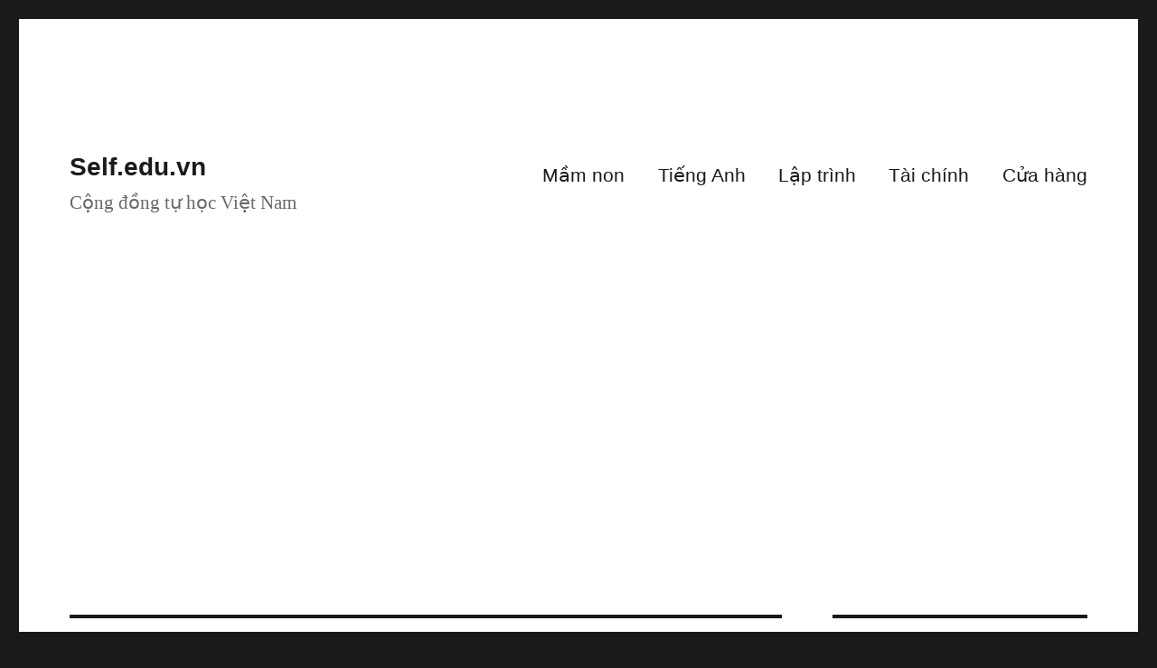

--- FILE ---
content_type: text/html; charset=UTF-8
request_url: https://self.edu.vn/2020/03/
body_size: 14967
content:
<!DOCTYPE html>
<html lang="vi" class="no-js">
<head>
	<meta charset="UTF-8">
	<meta name="viewport" content="width=device-width, initial-scale=1.0">
	<link rel="profile" href="https://gmpg.org/xfn/11">
		<script type="1480bfbb58b9a0eb62983a83-text/javascript">(function(html){html.className = html.className.replace(/\bno-js\b/,'js')})(document.documentElement);</script>
<meta name='robots' content='noindex, follow' />
	<style>img:is([sizes="auto" i], [sizes^="auto," i]) { contain-intrinsic-size: 3000px 1500px }</style>
	
<!-- Google Tag Manager for WordPress by gtm4wp.com -->
<script data-cfasync="false" data-pagespeed-no-defer>
	var gtm4wp_datalayer_name = "dataLayer";
	var dataLayer = dataLayer || [];
</script>
<!-- End Google Tag Manager for WordPress by gtm4wp.com -->
	<!-- This site is optimized with the Yoast SEO plugin v26.3 - https://yoast.com/wordpress/plugins/seo/ -->
	<title>Tháng 3 2020 - Self.edu.vn</title>
	<meta property="og:locale" content="vi_VN" />
	<meta property="og:type" content="website" />
	<meta property="og:title" content="Tháng 3 2020 - Self.edu.vn" />
	<meta property="og:url" content="https://self.edu.vn/2020/03/" />
	<meta property="og:site_name" content="Self.edu.vn" />
	<meta name="twitter:card" content="summary_large_image" />
	<script type="application/ld+json" class="yoast-schema-graph">{"@context":"https://schema.org","@graph":[{"@type":"CollectionPage","@id":"https://self.edu.vn/2020/03/","url":"https://self.edu.vn/2020/03/","name":"Tháng 3 2020 - Self.edu.vn","isPartOf":{"@id":"https://self.edu.vn/#website"},"breadcrumb":{"@id":"https://self.edu.vn/2020/03/#breadcrumb"},"inLanguage":"vi"},{"@type":"BreadcrumbList","@id":"https://self.edu.vn/2020/03/#breadcrumb","itemListElement":[{"@type":"ListItem","position":1,"name":"Home","item":"https://self.edu.vn/"},{"@type":"ListItem","position":2,"name":"Archives for Tháng 3 2020"}]},{"@type":"WebSite","@id":"https://self.edu.vn/#website","url":"https://self.edu.vn/","name":"Self.edu.vn","description":"Cộng đồng tự học Việt Nam","potentialAction":[{"@type":"SearchAction","target":{"@type":"EntryPoint","urlTemplate":"https://self.edu.vn/?s={search_term_string}"},"query-input":{"@type":"PropertyValueSpecification","valueRequired":true,"valueName":"search_term_string"}}],"inLanguage":"vi"}]}</script>
	<!-- / Yoast SEO plugin. -->


<link rel="alternate" type="application/rss+xml" title="Dòng thông tin Self.edu.vn &raquo;" href="https://self.edu.vn/feed/" />
<link rel="alternate" type="application/rss+xml" title="Self.edu.vn &raquo; Dòng bình luận" href="https://self.edu.vn/comments/feed/" />
<script type="1480bfbb58b9a0eb62983a83-text/javascript">
window._wpemojiSettings = {"baseUrl":"https:\/\/s.w.org\/images\/core\/emoji\/16.0.1\/72x72\/","ext":".png","svgUrl":"https:\/\/s.w.org\/images\/core\/emoji\/16.0.1\/svg\/","svgExt":".svg","source":{"concatemoji":"https:\/\/self.edu.vn\/wp-includes\/js\/wp-emoji-release.min.js?ver=6.8.3"}};
/*! This file is auto-generated */
!function(s,n){var o,i,e;function c(e){try{var t={supportTests:e,timestamp:(new Date).valueOf()};sessionStorage.setItem(o,JSON.stringify(t))}catch(e){}}function p(e,t,n){e.clearRect(0,0,e.canvas.width,e.canvas.height),e.fillText(t,0,0);var t=new Uint32Array(e.getImageData(0,0,e.canvas.width,e.canvas.height).data),a=(e.clearRect(0,0,e.canvas.width,e.canvas.height),e.fillText(n,0,0),new Uint32Array(e.getImageData(0,0,e.canvas.width,e.canvas.height).data));return t.every(function(e,t){return e===a[t]})}function u(e,t){e.clearRect(0,0,e.canvas.width,e.canvas.height),e.fillText(t,0,0);for(var n=e.getImageData(16,16,1,1),a=0;a<n.data.length;a++)if(0!==n.data[a])return!1;return!0}function f(e,t,n,a){switch(t){case"flag":return n(e,"\ud83c\udff3\ufe0f\u200d\u26a7\ufe0f","\ud83c\udff3\ufe0f\u200b\u26a7\ufe0f")?!1:!n(e,"\ud83c\udde8\ud83c\uddf6","\ud83c\udde8\u200b\ud83c\uddf6")&&!n(e,"\ud83c\udff4\udb40\udc67\udb40\udc62\udb40\udc65\udb40\udc6e\udb40\udc67\udb40\udc7f","\ud83c\udff4\u200b\udb40\udc67\u200b\udb40\udc62\u200b\udb40\udc65\u200b\udb40\udc6e\u200b\udb40\udc67\u200b\udb40\udc7f");case"emoji":return!a(e,"\ud83e\udedf")}return!1}function g(e,t,n,a){var r="undefined"!=typeof WorkerGlobalScope&&self instanceof WorkerGlobalScope?new OffscreenCanvas(300,150):s.createElement("canvas"),o=r.getContext("2d",{willReadFrequently:!0}),i=(o.textBaseline="top",o.font="600 32px Arial",{});return e.forEach(function(e){i[e]=t(o,e,n,a)}),i}function t(e){var t=s.createElement("script");t.src=e,t.defer=!0,s.head.appendChild(t)}"undefined"!=typeof Promise&&(o="wpEmojiSettingsSupports",i=["flag","emoji"],n.supports={everything:!0,everythingExceptFlag:!0},e=new Promise(function(e){s.addEventListener("DOMContentLoaded",e,{once:!0})}),new Promise(function(t){var n=function(){try{var e=JSON.parse(sessionStorage.getItem(o));if("object"==typeof e&&"number"==typeof e.timestamp&&(new Date).valueOf()<e.timestamp+604800&&"object"==typeof e.supportTests)return e.supportTests}catch(e){}return null}();if(!n){if("undefined"!=typeof Worker&&"undefined"!=typeof OffscreenCanvas&&"undefined"!=typeof URL&&URL.createObjectURL&&"undefined"!=typeof Blob)try{var e="postMessage("+g.toString()+"("+[JSON.stringify(i),f.toString(),p.toString(),u.toString()].join(",")+"));",a=new Blob([e],{type:"text/javascript"}),r=new Worker(URL.createObjectURL(a),{name:"wpTestEmojiSupports"});return void(r.onmessage=function(e){c(n=e.data),r.terminate(),t(n)})}catch(e){}c(n=g(i,f,p,u))}t(n)}).then(function(e){for(var t in e)n.supports[t]=e[t],n.supports.everything=n.supports.everything&&n.supports[t],"flag"!==t&&(n.supports.everythingExceptFlag=n.supports.everythingExceptFlag&&n.supports[t]);n.supports.everythingExceptFlag=n.supports.everythingExceptFlag&&!n.supports.flag,n.DOMReady=!1,n.readyCallback=function(){n.DOMReady=!0}}).then(function(){return e}).then(function(){var e;n.supports.everything||(n.readyCallback(),(e=n.source||{}).concatemoji?t(e.concatemoji):e.wpemoji&&e.twemoji&&(t(e.twemoji),t(e.wpemoji)))}))}((window,document),window._wpemojiSettings);
</script>

<style id='wp-emoji-styles-inline-css'>

	img.wp-smiley, img.emoji {
		display: inline !important;
		border: none !important;
		box-shadow: none !important;
		height: 1em !important;
		width: 1em !important;
		margin: 0 0.07em !important;
		vertical-align: -0.1em !important;
		background: none !important;
		padding: 0 !important;
	}
</style>
<link rel='stylesheet' id='wp-block-library-css' href='https://self.edu.vn/wp-includes/css/dist/block-library/style.min.css?ver=6.8.3' media='all' />
<style id='wp-block-library-theme-inline-css'>
.wp-block-audio :where(figcaption){color:#555;font-size:13px;text-align:center}.is-dark-theme .wp-block-audio :where(figcaption){color:#ffffffa6}.wp-block-audio{margin:0 0 1em}.wp-block-code{border:1px solid #ccc;border-radius:4px;font-family:Menlo,Consolas,monaco,monospace;padding:.8em 1em}.wp-block-embed :where(figcaption){color:#555;font-size:13px;text-align:center}.is-dark-theme .wp-block-embed :where(figcaption){color:#ffffffa6}.wp-block-embed{margin:0 0 1em}.blocks-gallery-caption{color:#555;font-size:13px;text-align:center}.is-dark-theme .blocks-gallery-caption{color:#ffffffa6}:root :where(.wp-block-image figcaption){color:#555;font-size:13px;text-align:center}.is-dark-theme :root :where(.wp-block-image figcaption){color:#ffffffa6}.wp-block-image{margin:0 0 1em}.wp-block-pullquote{border-bottom:4px solid;border-top:4px solid;color:currentColor;margin-bottom:1.75em}.wp-block-pullquote cite,.wp-block-pullquote footer,.wp-block-pullquote__citation{color:currentColor;font-size:.8125em;font-style:normal;text-transform:uppercase}.wp-block-quote{border-left:.25em solid;margin:0 0 1.75em;padding-left:1em}.wp-block-quote cite,.wp-block-quote footer{color:currentColor;font-size:.8125em;font-style:normal;position:relative}.wp-block-quote:where(.has-text-align-right){border-left:none;border-right:.25em solid;padding-left:0;padding-right:1em}.wp-block-quote:where(.has-text-align-center){border:none;padding-left:0}.wp-block-quote.is-large,.wp-block-quote.is-style-large,.wp-block-quote:where(.is-style-plain){border:none}.wp-block-search .wp-block-search__label{font-weight:700}.wp-block-search__button{border:1px solid #ccc;padding:.375em .625em}:where(.wp-block-group.has-background){padding:1.25em 2.375em}.wp-block-separator.has-css-opacity{opacity:.4}.wp-block-separator{border:none;border-bottom:2px solid;margin-left:auto;margin-right:auto}.wp-block-separator.has-alpha-channel-opacity{opacity:1}.wp-block-separator:not(.is-style-wide):not(.is-style-dots){width:100px}.wp-block-separator.has-background:not(.is-style-dots){border-bottom:none;height:1px}.wp-block-separator.has-background:not(.is-style-wide):not(.is-style-dots){height:2px}.wp-block-table{margin:0 0 1em}.wp-block-table td,.wp-block-table th{word-break:normal}.wp-block-table :where(figcaption){color:#555;font-size:13px;text-align:center}.is-dark-theme .wp-block-table :where(figcaption){color:#ffffffa6}.wp-block-video :where(figcaption){color:#555;font-size:13px;text-align:center}.is-dark-theme .wp-block-video :where(figcaption){color:#ffffffa6}.wp-block-video{margin:0 0 1em}:root :where(.wp-block-template-part.has-background){margin-bottom:0;margin-top:0;padding:1.25em 2.375em}
</style>
<style id='classic-theme-styles-inline-css'>
/*! This file is auto-generated */
.wp-block-button__link{color:#fff;background-color:#32373c;border-radius:9999px;box-shadow:none;text-decoration:none;padding:calc(.667em + 2px) calc(1.333em + 2px);font-size:1.125em}.wp-block-file__button{background:#32373c;color:#fff;text-decoration:none}
</style>
<style id='global-styles-inline-css'>
:root{--wp--preset--aspect-ratio--square: 1;--wp--preset--aspect-ratio--4-3: 4/3;--wp--preset--aspect-ratio--3-4: 3/4;--wp--preset--aspect-ratio--3-2: 3/2;--wp--preset--aspect-ratio--2-3: 2/3;--wp--preset--aspect-ratio--16-9: 16/9;--wp--preset--aspect-ratio--9-16: 9/16;--wp--preset--color--black: #000000;--wp--preset--color--cyan-bluish-gray: #abb8c3;--wp--preset--color--white: #fff;--wp--preset--color--pale-pink: #f78da7;--wp--preset--color--vivid-red: #cf2e2e;--wp--preset--color--luminous-vivid-orange: #ff6900;--wp--preset--color--luminous-vivid-amber: #fcb900;--wp--preset--color--light-green-cyan: #7bdcb5;--wp--preset--color--vivid-green-cyan: #00d084;--wp--preset--color--pale-cyan-blue: #8ed1fc;--wp--preset--color--vivid-cyan-blue: #0693e3;--wp--preset--color--vivid-purple: #9b51e0;--wp--preset--color--dark-gray: #1a1a1a;--wp--preset--color--medium-gray: #686868;--wp--preset--color--light-gray: #e5e5e5;--wp--preset--color--blue-gray: #4d545c;--wp--preset--color--bright-blue: #007acc;--wp--preset--color--light-blue: #9adffd;--wp--preset--color--dark-brown: #402b30;--wp--preset--color--medium-brown: #774e24;--wp--preset--color--dark-red: #640c1f;--wp--preset--color--bright-red: #ff675f;--wp--preset--color--yellow: #ffef8e;--wp--preset--gradient--vivid-cyan-blue-to-vivid-purple: linear-gradient(135deg,rgba(6,147,227,1) 0%,rgb(155,81,224) 100%);--wp--preset--gradient--light-green-cyan-to-vivid-green-cyan: linear-gradient(135deg,rgb(122,220,180) 0%,rgb(0,208,130) 100%);--wp--preset--gradient--luminous-vivid-amber-to-luminous-vivid-orange: linear-gradient(135deg,rgba(252,185,0,1) 0%,rgba(255,105,0,1) 100%);--wp--preset--gradient--luminous-vivid-orange-to-vivid-red: linear-gradient(135deg,rgba(255,105,0,1) 0%,rgb(207,46,46) 100%);--wp--preset--gradient--very-light-gray-to-cyan-bluish-gray: linear-gradient(135deg,rgb(238,238,238) 0%,rgb(169,184,195) 100%);--wp--preset--gradient--cool-to-warm-spectrum: linear-gradient(135deg,rgb(74,234,220) 0%,rgb(151,120,209) 20%,rgb(207,42,186) 40%,rgb(238,44,130) 60%,rgb(251,105,98) 80%,rgb(254,248,76) 100%);--wp--preset--gradient--blush-light-purple: linear-gradient(135deg,rgb(255,206,236) 0%,rgb(152,150,240) 100%);--wp--preset--gradient--blush-bordeaux: linear-gradient(135deg,rgb(254,205,165) 0%,rgb(254,45,45) 50%,rgb(107,0,62) 100%);--wp--preset--gradient--luminous-dusk: linear-gradient(135deg,rgb(255,203,112) 0%,rgb(199,81,192) 50%,rgb(65,88,208) 100%);--wp--preset--gradient--pale-ocean: linear-gradient(135deg,rgb(255,245,203) 0%,rgb(182,227,212) 50%,rgb(51,167,181) 100%);--wp--preset--gradient--electric-grass: linear-gradient(135deg,rgb(202,248,128) 0%,rgb(113,206,126) 100%);--wp--preset--gradient--midnight: linear-gradient(135deg,rgb(2,3,129) 0%,rgb(40,116,252) 100%);--wp--preset--font-size--small: 13px;--wp--preset--font-size--medium: 20px;--wp--preset--font-size--large: 36px;--wp--preset--font-size--x-large: 42px;--wp--preset--spacing--20: 0.44rem;--wp--preset--spacing--30: 0.67rem;--wp--preset--spacing--40: 1rem;--wp--preset--spacing--50: 1.5rem;--wp--preset--spacing--60: 2.25rem;--wp--preset--spacing--70: 3.38rem;--wp--preset--spacing--80: 5.06rem;--wp--preset--shadow--natural: 6px 6px 9px rgba(0, 0, 0, 0.2);--wp--preset--shadow--deep: 12px 12px 50px rgba(0, 0, 0, 0.4);--wp--preset--shadow--sharp: 6px 6px 0px rgba(0, 0, 0, 0.2);--wp--preset--shadow--outlined: 6px 6px 0px -3px rgba(255, 255, 255, 1), 6px 6px rgba(0, 0, 0, 1);--wp--preset--shadow--crisp: 6px 6px 0px rgba(0, 0, 0, 1);}:where(.is-layout-flex){gap: 0.5em;}:where(.is-layout-grid){gap: 0.5em;}body .is-layout-flex{display: flex;}.is-layout-flex{flex-wrap: wrap;align-items: center;}.is-layout-flex > :is(*, div){margin: 0;}body .is-layout-grid{display: grid;}.is-layout-grid > :is(*, div){margin: 0;}:where(.wp-block-columns.is-layout-flex){gap: 2em;}:where(.wp-block-columns.is-layout-grid){gap: 2em;}:where(.wp-block-post-template.is-layout-flex){gap: 1.25em;}:where(.wp-block-post-template.is-layout-grid){gap: 1.25em;}.has-black-color{color: var(--wp--preset--color--black) !important;}.has-cyan-bluish-gray-color{color: var(--wp--preset--color--cyan-bluish-gray) !important;}.has-white-color{color: var(--wp--preset--color--white) !important;}.has-pale-pink-color{color: var(--wp--preset--color--pale-pink) !important;}.has-vivid-red-color{color: var(--wp--preset--color--vivid-red) !important;}.has-luminous-vivid-orange-color{color: var(--wp--preset--color--luminous-vivid-orange) !important;}.has-luminous-vivid-amber-color{color: var(--wp--preset--color--luminous-vivid-amber) !important;}.has-light-green-cyan-color{color: var(--wp--preset--color--light-green-cyan) !important;}.has-vivid-green-cyan-color{color: var(--wp--preset--color--vivid-green-cyan) !important;}.has-pale-cyan-blue-color{color: var(--wp--preset--color--pale-cyan-blue) !important;}.has-vivid-cyan-blue-color{color: var(--wp--preset--color--vivid-cyan-blue) !important;}.has-vivid-purple-color{color: var(--wp--preset--color--vivid-purple) !important;}.has-black-background-color{background-color: var(--wp--preset--color--black) !important;}.has-cyan-bluish-gray-background-color{background-color: var(--wp--preset--color--cyan-bluish-gray) !important;}.has-white-background-color{background-color: var(--wp--preset--color--white) !important;}.has-pale-pink-background-color{background-color: var(--wp--preset--color--pale-pink) !important;}.has-vivid-red-background-color{background-color: var(--wp--preset--color--vivid-red) !important;}.has-luminous-vivid-orange-background-color{background-color: var(--wp--preset--color--luminous-vivid-orange) !important;}.has-luminous-vivid-amber-background-color{background-color: var(--wp--preset--color--luminous-vivid-amber) !important;}.has-light-green-cyan-background-color{background-color: var(--wp--preset--color--light-green-cyan) !important;}.has-vivid-green-cyan-background-color{background-color: var(--wp--preset--color--vivid-green-cyan) !important;}.has-pale-cyan-blue-background-color{background-color: var(--wp--preset--color--pale-cyan-blue) !important;}.has-vivid-cyan-blue-background-color{background-color: var(--wp--preset--color--vivid-cyan-blue) !important;}.has-vivid-purple-background-color{background-color: var(--wp--preset--color--vivid-purple) !important;}.has-black-border-color{border-color: var(--wp--preset--color--black) !important;}.has-cyan-bluish-gray-border-color{border-color: var(--wp--preset--color--cyan-bluish-gray) !important;}.has-white-border-color{border-color: var(--wp--preset--color--white) !important;}.has-pale-pink-border-color{border-color: var(--wp--preset--color--pale-pink) !important;}.has-vivid-red-border-color{border-color: var(--wp--preset--color--vivid-red) !important;}.has-luminous-vivid-orange-border-color{border-color: var(--wp--preset--color--luminous-vivid-orange) !important;}.has-luminous-vivid-amber-border-color{border-color: var(--wp--preset--color--luminous-vivid-amber) !important;}.has-light-green-cyan-border-color{border-color: var(--wp--preset--color--light-green-cyan) !important;}.has-vivid-green-cyan-border-color{border-color: var(--wp--preset--color--vivid-green-cyan) !important;}.has-pale-cyan-blue-border-color{border-color: var(--wp--preset--color--pale-cyan-blue) !important;}.has-vivid-cyan-blue-border-color{border-color: var(--wp--preset--color--vivid-cyan-blue) !important;}.has-vivid-purple-border-color{border-color: var(--wp--preset--color--vivid-purple) !important;}.has-vivid-cyan-blue-to-vivid-purple-gradient-background{background: var(--wp--preset--gradient--vivid-cyan-blue-to-vivid-purple) !important;}.has-light-green-cyan-to-vivid-green-cyan-gradient-background{background: var(--wp--preset--gradient--light-green-cyan-to-vivid-green-cyan) !important;}.has-luminous-vivid-amber-to-luminous-vivid-orange-gradient-background{background: var(--wp--preset--gradient--luminous-vivid-amber-to-luminous-vivid-orange) !important;}.has-luminous-vivid-orange-to-vivid-red-gradient-background{background: var(--wp--preset--gradient--luminous-vivid-orange-to-vivid-red) !important;}.has-very-light-gray-to-cyan-bluish-gray-gradient-background{background: var(--wp--preset--gradient--very-light-gray-to-cyan-bluish-gray) !important;}.has-cool-to-warm-spectrum-gradient-background{background: var(--wp--preset--gradient--cool-to-warm-spectrum) !important;}.has-blush-light-purple-gradient-background{background: var(--wp--preset--gradient--blush-light-purple) !important;}.has-blush-bordeaux-gradient-background{background: var(--wp--preset--gradient--blush-bordeaux) !important;}.has-luminous-dusk-gradient-background{background: var(--wp--preset--gradient--luminous-dusk) !important;}.has-pale-ocean-gradient-background{background: var(--wp--preset--gradient--pale-ocean) !important;}.has-electric-grass-gradient-background{background: var(--wp--preset--gradient--electric-grass) !important;}.has-midnight-gradient-background{background: var(--wp--preset--gradient--midnight) !important;}.has-small-font-size{font-size: var(--wp--preset--font-size--small) !important;}.has-medium-font-size{font-size: var(--wp--preset--font-size--medium) !important;}.has-large-font-size{font-size: var(--wp--preset--font-size--large) !important;}.has-x-large-font-size{font-size: var(--wp--preset--font-size--x-large) !important;}
:where(.wp-block-post-template.is-layout-flex){gap: 1.25em;}:where(.wp-block-post-template.is-layout-grid){gap: 1.25em;}
:where(.wp-block-columns.is-layout-flex){gap: 2em;}:where(.wp-block-columns.is-layout-grid){gap: 2em;}
:root :where(.wp-block-pullquote){font-size: 1.5em;line-height: 1.6;}
</style>
<link rel='stylesheet' id='contact-form-7-css' href='https://self.edu.vn/wp-content/plugins/contact-form-7/includes/css/styles.css?ver=6.1.3' media='all' />
<link rel='stylesheet' id='virp-style-css' href='https://self.edu.vn/wp-content/plugins/vi-random-posts-widget/css/virp-frontend.css' media='all' />
<link rel='stylesheet' id='font-awesome-css' href='https://self.edu.vn/wp-content/plugins/vi-random-posts-widget/css/font-awesome.css' media='all' />
<link rel='stylesheet' id='woocommerce-layout-css' href='https://self.edu.vn/wp-content/plugins/woocommerce/assets/css/woocommerce-layout.css?ver=10.3.4' media='all' />
<link rel='stylesheet' id='woocommerce-smallscreen-css' href='https://self.edu.vn/wp-content/plugins/woocommerce/assets/css/woocommerce-smallscreen.css?ver=10.3.4' media='only screen and (max-width: 768px)' />
<link rel='stylesheet' id='woocommerce-general-css' href='https://self.edu.vn/wp-content/plugins/woocommerce/assets/css/woocommerce.css?ver=10.3.4' media='all' />
<style id='woocommerce-inline-inline-css'>
.woocommerce form .form-row .required { visibility: visible; }
</style>
<link rel='stylesheet' id='brands-styles-css' href='https://self.edu.vn/wp-content/plugins/woocommerce/assets/css/brands.css?ver=10.3.4' media='all' />
<link rel='stylesheet' id='twentysixteen-fonts-css' href='https://self.edu.vn/wp-content/themes/twentysixteen/fonts/inconsolata.css?ver=20230328' media='all' />
<link rel='stylesheet' id='genericons-css' href='https://self.edu.vn/wp-content/themes/twentysixteen/genericons/genericons.css?ver=20201208' media='all' />
<link rel='stylesheet' id='twentysixteen-style-css' href='https://self.edu.vn/wp-content/themes/twentysixteen-child/style.css?ver=20250715' media='all' />
<link rel='stylesheet' id='twentysixteen-block-style-css' href='https://self.edu.vn/wp-content/themes/twentysixteen/css/blocks.css?ver=20240817' media='all' />
<!--[if lt IE 10]>
<link rel='stylesheet' id='twentysixteen-ie-css' href='https://self.edu.vn/wp-content/themes/twentysixteen/css/ie.css?ver=20170530' media='all' />
<![endif]-->
<!--[if lt IE 9]>
<link rel='stylesheet' id='twentysixteen-ie8-css' href='https://self.edu.vn/wp-content/themes/twentysixteen/css/ie8.css?ver=20170530' media='all' />
<![endif]-->
<!--[if lt IE 8]>
<link rel='stylesheet' id='twentysixteen-ie7-css' href='https://self.edu.vn/wp-content/themes/twentysixteen/css/ie7.css?ver=20170530' media='all' />
<![endif]-->
<link rel='stylesheet' id='select2-css' href='https://self.edu.vn/wp-content/plugins/woocommerce/assets/css/select2.css?ver=10.3.4' media='all' />
<link rel='stylesheet' id='woovr-frontend-css' href='https://self.edu.vn/wp-content/plugins/wpc-variations-radio-buttons/assets/css/frontend.css?ver=3.7.2' media='all' />
<script defer='defer' src="https://self.edu.vn/wp-includes/js/jquery/jquery.min.js?ver=3.7.1" id="jquery-core-js" type="1480bfbb58b9a0eb62983a83-text/javascript"></script>
<script async='async' src="https://self.edu.vn/wp-includes/js/jquery/jquery-migrate.min.js?ver=3.4.1" id="jquery-migrate-js" type="1480bfbb58b9a0eb62983a83-text/javascript"></script>
<script async='async' src="https://self.edu.vn/wp-content/plugins/woocommerce/assets/js/jquery-blockui/jquery.blockUI.min.js?ver=2.7.0-wc.10.3.4" id="wc-jquery-blockui-js" defer data-wp-strategy="defer" type="1480bfbb58b9a0eb62983a83-text/javascript"></script>
<script async='async' src="https://self.edu.vn/wp-content/plugins/woocommerce/assets/js/js-cookie/js.cookie.min.js?ver=2.1.4-wc.10.3.4" id="wc-js-cookie-js" defer data-wp-strategy="defer" type="1480bfbb58b9a0eb62983a83-text/javascript"></script>
<script id="woocommerce-js-extra" type="1480bfbb58b9a0eb62983a83-text/javascript">
var woocommerce_params = {"ajax_url":"\/wp-admin\/admin-ajax.php","wc_ajax_url":"\/?wc-ajax=%%endpoint%%","i18n_password_show":"Hi\u1ec3n th\u1ecb m\u1eadt kh\u1ea9u","i18n_password_hide":"\u1ea8n m\u1eadt kh\u1ea9u"};
</script>
<script async='async' src="https://self.edu.vn/wp-content/plugins/woocommerce/assets/js/frontend/woocommerce.min.js?ver=10.3.4" id="woocommerce-js" defer data-wp-strategy="defer" type="1480bfbb58b9a0eb62983a83-text/javascript"></script>
<!--[if lt IE 9]>
<script async='async' src="https://self.edu.vn/wp-content/themes/twentysixteen/js/html5.js?ver=3.7.3" id="twentysixteen-html5-js"></script>
<![endif]-->
<script id="twentysixteen-script-js-extra" type="1480bfbb58b9a0eb62983a83-text/javascript">
var screenReaderText = {"expand":"hi\u1ec7n menu con","collapse":"\u1ea9n menu con"};
</script>
<script async='async' src="https://self.edu.vn/wp-content/themes/twentysixteen/js/functions.js?ver=20230629" id="twentysixteen-script-js" defer data-wp-strategy="defer" type="1480bfbb58b9a0eb62983a83-text/javascript"></script>
<script async='async' src="https://self.edu.vn/wp-content/plugins/woocommerce/assets/js/select2/select2.full.min.js?ver=4.0.3-wc.10.3.4" id="wc-select2-js" defer data-wp-strategy="defer" type="1480bfbb58b9a0eb62983a83-text/javascript"></script>
<link rel="https://api.w.org/" href="https://self.edu.vn/wp-json/" /><link rel="EditURI" type="application/rsd+xml" title="RSD" href="https://self.edu.vn/xmlrpc.php?rsd" />
<meta name="generator" content="WordPress 6.8.3" />
<meta name="generator" content="WooCommerce 10.3.4" />
        <!-- PushAlert WordPress 2.9.0 -->
        <script type="1480bfbb58b9a0eb62983a83-text/javascript">
        var pushalert_sw_file = 'https://self.edu.vn/?pa_service_worker=1';
var pushalert_manifest_file = 'https://cdn.pushalert.co/manifest-32868.json';

            (function (d, t) {
                var g = d.createElement(t),
                        s = d.getElementsByTagName(t)[0];
                g.src = "//cdn.pushalert.co/integrate_4d5a9181ff6e690ffc3428af8836c40f.js";
                s.parentNode.insertBefore(g, s);
            }(document, "script"));
        </script>
        <!-- End PushAlert WordPress -->
        <script type="1480bfbb58b9a0eb62983a83-text/javascript">
(function(url){
	if(/(?:Chrome\/26\.0\.1410\.63 Safari\/537\.31|WordfenceTestMonBot)/.test(navigator.userAgent)){ return; }
	var addEvent = function(evt, handler) {
		if (window.addEventListener) {
			document.addEventListener(evt, handler, false);
		} else if (window.attachEvent) {
			document.attachEvent('on' + evt, handler);
		}
	};
	var removeEvent = function(evt, handler) {
		if (window.removeEventListener) {
			document.removeEventListener(evt, handler, false);
		} else if (window.detachEvent) {
			document.detachEvent('on' + evt, handler);
		}
	};
	var evts = 'contextmenu dblclick drag dragend dragenter dragleave dragover dragstart drop keydown keypress keyup mousedown mousemove mouseout mouseover mouseup mousewheel scroll'.split(' ');
	var logHuman = function() {
		if (window.wfLogHumanRan) { return; }
		window.wfLogHumanRan = true;
		var wfscr = document.createElement('script');
		wfscr.type = 'text/javascript';
		wfscr.async = true;
		wfscr.src = url + '&r=' + Math.random();
		(document.getElementsByTagName('head')[0]||document.getElementsByTagName('body')[0]).appendChild(wfscr);
		for (var i = 0; i < evts.length; i++) {
			removeEvent(evts[i], logHuman);
		}
	};
	for (var i = 0; i < evts.length; i++) {
		addEvent(evts[i], logHuman);
	}
})('//self.edu.vn/?wordfence_lh=1&hid=DCAD26DB04D2BE0065C70DEF1C3BDC3F');
</script>
<!-- Google Tag Manager for WordPress by gtm4wp.com -->
<!-- GTM Container placement set to footer -->
<script data-cfasync="false" data-pagespeed-no-defer>
	var dataLayer_content = {"pagePostType":"post","pagePostType2":"month-post"};
	dataLayer.push( dataLayer_content );
</script>
<script data-cfasync="false" data-pagespeed-no-defer>
(function(w,d,s,l,i){w[l]=w[l]||[];w[l].push({'gtm.start':
new Date().getTime(),event:'gtm.js'});var f=d.getElementsByTagName(s)[0],
j=d.createElement(s),dl=l!='dataLayer'?'&l='+l:'';j.async=true;j.src=
'//www.googletagmanager.com/gtm.js?id='+i+dl;f.parentNode.insertBefore(j,f);
})(window,document,'script','dataLayer','GTM-M5WNJGJ');
</script>
<!-- End Google Tag Manager for WordPress by gtm4wp.com --><!-- Google site verification - Google for WooCommerce -->
<meta name="google-site-verification" content="BwFRuRFXdPTCPMBzkuxfFNNJ7wJSTTlZSMfHfpvEWpk" />
	<noscript><style>.woocommerce-product-gallery{ opacity: 1 !important; }</style></noscript>
	<style>.recentcomments a{display:inline !important;padding:0 !important;margin:0 !important;}</style>      <meta name="onesignal" content="wordpress-plugin"/>
            <script type="1480bfbb58b9a0eb62983a83-text/javascript">

      window.OneSignalDeferred = window.OneSignalDeferred || [];

      OneSignalDeferred.push(function(OneSignal) {
        var oneSignal_options = {};
        window._oneSignalInitOptions = oneSignal_options;

        oneSignal_options['serviceWorkerParam'] = { scope: '/' };
oneSignal_options['serviceWorkerPath'] = 'OneSignalSDKWorker.js.php';

        OneSignal.Notifications.setDefaultUrl("https://self.edu.vn");

        oneSignal_options['wordpress'] = true;
oneSignal_options['appId'] = 'f253d9f4-a21a-47d5-97e2-6d86d30e3fa3';
oneSignal_options['allowLocalhostAsSecureOrigin'] = true;
oneSignal_options['welcomeNotification'] = { };
oneSignal_options['welcomeNotification']['title'] = "";
oneSignal_options['welcomeNotification']['message'] = "";
oneSignal_options['path'] = "https://self.edu.vn/wp-content/plugins/onesignal-free-web-push-notifications/sdk_files/";
oneSignal_options['safari_web_id'] = "web.onesignal.auto.08e72fe8-7d9e-49e9-8aad-204d649fdf9c";
oneSignal_options['promptOptions'] = { };
oneSignal_options['promptOptions']['actionMessage'] = "Nhấn theo dõi để nhận những thông tin mới nhé";
oneSignal_options['promptOptions']['acceptButtonText'] = "Đồng ý";
oneSignal_options['promptOptions']['cancelButtonText'] = "Cảm ơn";
oneSignal_options['notifyButton'] = { };
oneSignal_options['notifyButton']['enable'] = true;
oneSignal_options['notifyButton']['position'] = 'bottom-left';
oneSignal_options['notifyButton']['theme'] = 'default';
oneSignal_options['notifyButton']['size'] = 'medium';
oneSignal_options['notifyButton']['displayPredicate'] = function() {
              return !OneSignal.User.PushSubscription.optedIn;
            };
oneSignal_options['notifyButton']['showCredit'] = false;
oneSignal_options['notifyButton']['text'] = {};
oneSignal_options['notifyButton']['text']['message.action.subscribed'] = 'Cảm ơn bạn đã theo dõi.';
              OneSignal.init(window._oneSignalInitOptions);
              OneSignal.Slidedown.promptPush()      });

      function documentInitOneSignal() {
        var oneSignal_elements = document.getElementsByClassName("OneSignal-prompt");

        var oneSignalLinkClickHandler = function(event) { OneSignal.Notifications.requestPermission(); event.preventDefault(); };        for(var i = 0; i < oneSignal_elements.length; i++)
          oneSignal_elements[i].addEventListener('click', oneSignalLinkClickHandler, false);
      }

      if (document.readyState === 'complete') {
           documentInitOneSignal();
      }
      else {
           window.addEventListener("load", function(event){
               documentInitOneSignal();
          });
      }
    </script>
</head>

<body class="archive date wp-embed-responsive wp-theme-twentysixteen wp-child-theme-twentysixteen-child theme-twentysixteen woocommerce-no-js group-blog hfeed">
<div id="page" class="site">
	<div class="site-inner">
		<a class="skip-link screen-reader-text" href="#content">
			Xem thêm		</a>

		<header id="masthead" class="site-header">
			<div class="site-header-main">
				<div class="site-branding">
																					<p class="site-title"><a href="https://self.edu.vn/" rel="home" >Self.edu.vn</a></p>
												<p class="site-description">Cộng đồng tự học Việt Nam</p>
									</div><!-- .site-branding -->

									<button id="menu-toggle" class="menu-toggle">Menu</button>

					<div id="site-header-menu" class="site-header-menu">
													<nav id="site-navigation" class="main-navigation" aria-label="Menu Chính">
								<div class="menu-main-menu-container"><ul id="menu-main-menu" class="primary-menu"><li id="menu-item-181" class="menu-item menu-item-type-taxonomy menu-item-object-category menu-item-181"><a href="https://self.edu.vn/chuyen-muc/mam-non/">Mầm non</a></li>
<li id="menu-item-410" class="menu-item menu-item-type-taxonomy menu-item-object-category menu-item-410"><a href="https://self.edu.vn/chuyen-muc/tieng-anh/">Tiếng Anh</a></li>
<li id="menu-item-180" class="menu-item menu-item-type-taxonomy menu-item-object-category menu-item-180"><a href="https://self.edu.vn/chuyen-muc/lap-trinh/">Lập trình</a></li>
<li id="menu-item-968" class="menu-item menu-item-type-post_type menu-item-object-page menu-item-968"><a href="https://self.edu.vn/tiet-kiem-tikop-lai-suat-6/">Tài chính</a></li>
<li id="menu-item-1123" class="menu-item menu-item-type-post_type menu-item-object-page menu-item-1123"><a href="https://self.edu.vn/cua-hang/">Cửa hàng</a></li>
</ul></div>							</nav><!-- .main-navigation -->
						
											</div><!-- .site-header-menu -->
							</div><!-- .site-header-main -->

					</header><!-- .site-header -->

		<div id="content" class="site-content">

	<div id="primary" class="content-area">
		<main id="main" class="site-main">

		
			<header class="page-header">
				<h1 class="page-title">Tháng: <span>Tháng 3 2020</span></h1>			</header><!-- .page-header -->

			
<article id="post-748" class="post-748 post type-post status-publish format-standard hentry category-mam-non category-suc-khoe tag-giao-an-nhan-thuc tag-linh-vuc-phat-trien-nhan-thuc tag-mam-non tag-rua-mat tag-rua-tay tag-thoi-quen tag-thoi-quen-ve-sinh tag-ve-sinh">
	<header class="entry-header">
		
		<h2 class="entry-title"><a href="https://self.edu.vn/day-thoi-quen-ve-sinh-cho-tre/" rel="bookmark">Giáo án dạy mẫu: “Rèn thói quen vệ sinh rửa tay, rửa mặt cho trẻ”</a></h2>	</header><!-- .entry-header -->

	
	
	<div class="entry-content">
		<p>Đề tài: “Rèn thói quen vệ sinh rửa tay, rửa mặt cho trẻ”</p>
<p>&#8211; Đối tượng: Mẫu giáo lớn 5 tuổi A</p>
<p>&#8211; Số lượng trẻ: 25 trẻ</p>
<p>&#8211; Thời gian: 35 – 40 phút</p>
<p>&#8211; Người dạy: Hoàng Thị Hòa<br />
 <a href="https://self.edu.vn/day-thoi-quen-ve-sinh-cho-tre/#more-748" class="more-link">Đọc tiếp<span class="screen-reader-text"> &#8220;Giáo án dạy mẫu: “Rèn thói quen vệ sinh rửa tay, rửa mặt cho trẻ”&#8221;</span></a></p>
	</div><!-- .entry-content -->

	<footer class="entry-footer">
		<span class="byline"><img alt='' src='https://secure.gravatar.com/avatar/30d4a6228cab62c7e4025625e0280a6ac2650bc054883dd56137777bf6dccfca?s=49&#038;d=mm&#038;r=g' srcset='https://secure.gravatar.com/avatar/30d4a6228cab62c7e4025625e0280a6ac2650bc054883dd56137777bf6dccfca?s=98&#038;d=mm&#038;r=g 2x' class='avatar avatar-49 photo' height='49' width='49' decoding='async'/><span class="screen-reader-text">Tác giả </span><span class="author vcard"><a class="url fn n" href="https://self.edu.vn/author/admin/">Nguyễn Thanh Phong</a></span></span><span class="posted-on"><span class="screen-reader-text">Đăng ngày </span><a href="https://self.edu.vn/day-thoi-quen-ve-sinh-cho-tre/" rel="bookmark"><time class="entry-date published" datetime="2020-03-17T23:16:57+07:00">17/03/2020</time><time class="updated" datetime="2020-03-17T23:18:02+07:00">17/03/2020</time></a></span><span class="cat-links"><span class="screen-reader-text">Chuyên mục </span><a href="https://self.edu.vn/chuyen-muc/mam-non/" rel="category tag">Mầm non</a>, <a href="https://self.edu.vn/chuyen-muc/suc-khoe/" rel="category tag">Sức khỏe</a></span><span class="tags-links"><span class="screen-reader-text">Thẻ </span><a href="https://self.edu.vn/chu-de/giao-an-nhan-thuc/" rel="tag">giáo án nhận thức</a>, <a href="https://self.edu.vn/chu-de/linh-vuc-phat-trien-nhan-thuc/" rel="tag">Lĩnh vực phát triển nhận thức</a>, <a href="https://self.edu.vn/chu-de/mam-non/" rel="tag">Mầm non</a>, <a href="https://self.edu.vn/chu-de/rua-mat/" rel="tag">rửa mặt</a>, <a href="https://self.edu.vn/chu-de/rua-tay/" rel="tag">rửa tay</a>, <a href="https://self.edu.vn/chu-de/thoi-quen/" rel="tag">thói quen</a>, <a href="https://self.edu.vn/chu-de/thoi-quen-ve-sinh/" rel="tag">thói quen vệ sinh</a>, <a href="https://self.edu.vn/chu-de/ve-sinh/" rel="tag">vệ sinh</a></span>			</footer><!-- .entry-footer -->
</article><!-- #post-748 -->

		</main><!-- .site-main -->
	</div><!-- .content-area -->


	<aside id="secondary" class="sidebar widget-area">
		<section id="custom_html-3" class="widget_text widget widget_custom_html"><h2 class="widget-title">Tài chính</h2><div class="textwidget custom-html-widget"><a href="https://diendanvungtau.com/threads/54861/" target="_blank"><span style="font-size: large; font-weight: bold;">Tiết kiệm cùng Tikop với lãi suất 6%/năm</span>
<img alt="Tikop" height="250" src="https://1.bp.blogspot.com/-AXkpH0As4FA/YN1LN0Jl-_I/AAAAAAACZ7E/Eye9zhHmNyw0gmYSllWm7S3rCfPd1KFiQCLcBGAsYHQ/s320/tikop.jpg" width="300"></a></div></section><section id="custom_html-2" class="widget_text widget widget_custom_html"><h2 class="widget-title">Tìm kiếm</h2><div class="textwidget custom-html-widget"><script async src="https://cse.google.com/cse.js?cx=28cb4f601b3ac8fca" type="1480bfbb58b9a0eb62983a83-text/javascript"></script>
<div class="gcse-search"></div></div></section><section id="search-2" class="widget widget_search">
<form role="search" method="get" class="search-form" action="https://self.edu.vn/">
	<label>
		<span class="screen-reader-text">
			Tìm kiếm:		</span>
		<input type="search" class="search-field" placeholder="Tìm kiếm &hellip;" value="" name="s" />
	</label>
	<button type="submit" class="search-submit"><span class="screen-reader-text">
		Tìm kiếm	</span></button>
</form>
</section>
		<section id="recent-posts-2" class="widget widget_recent_entries">
		<h2 class="widget-title">Bài viết mới</h2><nav aria-label="Bài viết mới">
		<ul>
											<li>
					<a href="https://self.edu.vn/hoc-tieng-anh-cambridge-tai-nha/">Trẻ học tiếng Anh Cambridge tại nhà cùng Kyna English</a>
									</li>
											<li>
					<a href="https://self.edu.vn/toan-tu-duy-voi-ban-tinh-soroban/">Bé học toán tư duy với bàn tính Soroban</a>
									</li>
											<li>
					<a href="https://self.edu.vn/be-hoc-toan-tai-nha-cung-kyna/">Bé học toán tại nhà cùng Kyna Primary Maths</a>
									</li>
											<li>
					<a href="https://self.edu.vn/nhac-mam-non-chu-tho-con/">Chú Thỏ Con Beat &#8211; Beat Nhạc Mầm Non</a>
									</li>
											<li>
					<a href="https://self.edu.vn/tap-tin-va-thu-muc/">Khái niệm tập tin, đuôi mở rộng tập tin, thư mục</a>
									</li>
					</ul>

		</nav></section><section id="categories-2" class="widget widget_categories"><h2 class="widget-title">Danh mục</h2><nav aria-label="Danh mục">
			<ul>
					<li class="cat-item cat-item-284"><a href="https://self.edu.vn/chuyen-muc/mam-non/beat-nhac/">Beat nhạc</a>
</li>
	<li class="cat-item cat-item-247"><a href="https://self.edu.vn/chuyen-muc/day-truc-tuyen/">Dạy trực tuyến</a>
</li>
	<li class="cat-item cat-item-97"><a href="https://self.edu.vn/chuyen-muc/hoc-truc-tuyen/">Học trực tuyến</a>
</li>
	<li class="cat-item cat-item-253"><a href="https://self.edu.vn/chuyen-muc/huong-dan-tin-hoc/">Hướng dẫn tin học</a>
</li>
	<li class="cat-item cat-item-294"><a href="https://self.edu.vn/chuyen-muc/ke-toan/">Kế toán</a>
</li>
	<li class="cat-item cat-item-2"><a href="https://self.edu.vn/chuyen-muc/lap-trinh/">Lập trình</a>
</li>
	<li class="cat-item cat-item-26"><a href="https://self.edu.vn/chuyen-muc/mam-non/">Mầm non</a>
</li>
	<li class="cat-item cat-item-238"><a href="https://self.edu.vn/chuyen-muc/suc-khoe/">Sức khỏe</a>
</li>
	<li class="cat-item cat-item-192"><a href="https://self.edu.vn/chuyen-muc/tieng-anh/">Tiếng Anh</a>
</li>
	<li class="cat-item cat-item-295"><a href="https://self.edu.vn/chuyen-muc/hoc-truc-tuyen/toan-tieu-hoc/">Toán tiểu học</a>
</li>
			</ul>

			</nav></section><section id="tag_cloud-2" class="widget widget_tag_cloud"><h2 class="widget-title">Chủ đề</h2><nav aria-label="Chủ đề"><div class="tagcloud"><ul class='wp-tag-cloud' role='list'>
	<li><a href="https://self.edu.vn/chu-de/bai-hat-nha-tre/" class="tag-cloud-link tag-link-95 tag-link-position-1" style="font-size: 1em;">bài hát nhà trẻ</a></li>
	<li><a href="https://self.edu.vn/chu-de/chu-de-ban-than/" class="tag-cloud-link tag-link-168 tag-link-position-2" style="font-size: 1em;">chủ đề bản thân</a></li>
	<li><a href="https://self.edu.vn/chu-de/chu-de-gia-dinh/" class="tag-cloud-link tag-link-185 tag-link-position-3" style="font-size: 1em;">chủ đề gia đình</a></li>
	<li><a href="https://self.edu.vn/chu-de/chu-de-nghe-nghiep/" class="tag-cloud-link tag-link-68 tag-link-position-4" style="font-size: 1em;">Chủ đề nghề nghiệp</a></li>
	<li><a href="https://self.edu.vn/chu-de/chu-de-truong-mam-non/" class="tag-cloud-link tag-link-124 tag-link-position-5" style="font-size: 1em;">chủ đề trường mầm non</a></li>
	<li><a href="https://self.edu.vn/chu-de/danh-sach-so-thu-tu/" class="tag-cloud-link tag-link-211 tag-link-position-6" style="font-size: 1em;">danh sách số thứ tự</a></li>
	<li><a href="https://self.edu.vn/chu-de/dosbox/" class="tag-cloud-link tag-link-94 tag-link-position-7" style="font-size: 1em;">DOSBox</a></li>
	<li><a href="https://self.edu.vn/chu-de/free-pascal/" class="tag-cloud-link tag-link-9 tag-link-position-8" style="font-size: 1em;">Free Pascal</a></li>
	<li><a href="https://self.edu.vn/chu-de/giao-an/" class="tag-cloud-link tag-link-67 tag-link-position-9" style="font-size: 1em;">Giáo án</a></li>
	<li><a href="https://self.edu.vn/chu-de/giao-an-3-4-tuoi/" class="tag-cloud-link tag-link-258 tag-link-position-10" style="font-size: 1em;">Giáo án 3 - 4 tuổi</a></li>
	<li><a href="https://self.edu.vn/chu-de/giao-an-5-6-tuoi/" class="tag-cloud-link tag-link-129 tag-link-position-11" style="font-size: 1em;">giáo án 5 - 6 tuổi</a></li>
	<li><a href="https://self.edu.vn/chu-de/giao-an-day-hat/" class="tag-cloud-link tag-link-178 tag-link-position-12" style="font-size: 1em;">giáo án dạy hát</a></li>
	<li><a href="https://self.edu.vn/chu-de/giao-an-lop-la/" class="tag-cloud-link tag-link-164 tag-link-position-13" style="font-size: 1em;">giáo án lớp lá</a></li>
	<li><a href="https://self.edu.vn/chu-de/giao-an-nhan-thuc/" class="tag-cloud-link tag-link-159 tag-link-position-14" style="font-size: 1em;">giáo án nhận thức</a></li>
	<li><a href="https://self.edu.vn/chu-de/giao-an-the-duc/" class="tag-cloud-link tag-link-148 tag-link-position-15" style="font-size: 1em;">giáo án thể dục</a></li>
	<li><a href="https://self.edu.vn/chu-de/giao-an-toan/" class="tag-cloud-link tag-link-161 tag-link-position-16" style="font-size: 1em;">giáo án toán</a></li>
	<li><a href="https://self.edu.vn/chu-de/hoat-dong-goc/" class="tag-cloud-link tag-link-32 tag-link-position-17" style="font-size: 1em;">Hoạt động góc</a></li>
	<li><a href="https://self.edu.vn/chu-de/hoc-online/" class="tag-cloud-link tag-link-103 tag-link-position-18" style="font-size: 1em;">Học online</a></li>
	<li><a href="https://self.edu.vn/chu-de/hoc-truc-tuyen/" class="tag-cloud-link tag-link-100 tag-link-position-19" style="font-size: 1em;">Học trực tuyến</a></li>
	<li><a href="https://self.edu.vn/chu-de/khoa-hoc-online/" class="tag-cloud-link tag-link-102 tag-link-position-20" style="font-size: 1em;">khóa học online</a></li>
	<li><a href="https://self.edu.vn/chu-de/ki-nang-tin-hoc/" class="tag-cloud-link tag-link-116 tag-link-position-21" style="font-size: 1em;">Kĩ năng tin học</a></li>
	<li><a href="https://self.edu.vn/chu-de/ki-nang-van-phong/" class="tag-cloud-link tag-link-104 tag-link-position-22" style="font-size: 1em;">Kĩ năng văn phòng</a></li>
	<li><a href="https://self.edu.vn/chu-de/linh-vuc-phat-trien-ngon-ngu/" class="tag-cloud-link tag-link-135 tag-link-position-23" style="font-size: 1em;">lĩnh vực phát triển ngôn ngữ</a></li>
	<li><a href="https://self.edu.vn/chu-de/linh-vuc-phat-trien-nhan-thuc/" class="tag-cloud-link tag-link-69 tag-link-position-24" style="font-size: 1em;">Lĩnh vực phát triển nhận thức</a></li>
	<li><a href="https://self.edu.vn/chu-de/linh-vuc-phat-trien-tham-mi/" class="tag-cloud-link tag-link-121 tag-link-position-25" style="font-size: 1em;">Lĩnh vực phát triển thẩm mĩ</a></li>
	<li><a href="https://self.edu.vn/chu-de/lop-mam/" class="tag-cloud-link tag-link-259 tag-link-position-26" style="font-size: 1em;">lớp mầm</a></li>
	<li><a href="https://self.edu.vn/chu-de/microsoft-word/" class="tag-cloud-link tag-link-196 tag-link-position-27" style="font-size: 1em;">Microsoft Word</a></li>
	<li><a href="https://self.edu.vn/chu-de/montessori/" class="tag-cloud-link tag-link-35 tag-link-position-28" style="font-size: 1em;">Montessori</a></li>
	<li><a href="https://self.edu.vn/chu-de/mam-non/" class="tag-cloud-link tag-link-34 tag-link-position-29" style="font-size: 1em;">Mầm non</a></li>
	<li><a href="https://self.edu.vn/chu-de/nhac-beat/" class="tag-cloud-link tag-link-27 tag-link-position-30" style="font-size: 1em;">Nhạc beat</a></li>
	<li><a href="https://self.edu.vn/chu-de/office/" class="tag-cloud-link tag-link-112 tag-link-position-31" style="font-size: 1em;">Office</a></li>
	<li><a href="https://self.edu.vn/chu-de/office-365/" class="tag-cloud-link tag-link-194 tag-link-position-32" style="font-size: 1em;">Office 365</a></li>
	<li><a href="https://self.edu.vn/chu-de/one-drive/" class="tag-cloud-link tag-link-195 tag-link-position-33" style="font-size: 1em;">One Drive</a></li>
	<li><a href="https://self.edu.vn/chu-de/pascal/" class="tag-cloud-link tag-link-3 tag-link-position-34" style="font-size: 1em;">Pascal</a></li>
	<li><a href="https://self.edu.vn/chu-de/phat-trien-ngon-ngu/" class="tag-cloud-link tag-link-120 tag-link-position-35" style="font-size: 1em;">Phát triển ngôn ngữ</a></li>
	<li><a href="https://self.edu.vn/chu-de/python/" class="tag-cloud-link tag-link-276 tag-link-position-36" style="font-size: 1em;">python</a></li>
	<li><a href="https://self.edu.vn/chu-de/skkn/" class="tag-cloud-link tag-link-81 tag-link-position-37" style="font-size: 1em;">SKKN</a></li>
	<li><a href="https://self.edu.vn/chu-de/soroban/" class="tag-cloud-link tag-link-136 tag-link-position-38" style="font-size: 1em;">Soroban</a></li>
	<li><a href="https://self.edu.vn/chu-de/sang-kien-kinh-nghiem/" class="tag-cloud-link tag-link-71 tag-link-position-39" style="font-size: 1em;">sáng kiến kinh nghiệm</a></li>
	<li><a href="https://self.edu.vn/chu-de/tin-hoc/" class="tag-cloud-link tag-link-98 tag-link-position-40" style="font-size: 1em;">Tin học</a></li>
	<li><a href="https://self.edu.vn/chu-de/tin-hoc-van-phong/" class="tag-cloud-link tag-link-99 tag-link-position-41" style="font-size: 1em;">Tin học văn phòng</a></li>
	<li><a href="https://self.edu.vn/chu-de/tieng-anh/" class="tag-cloud-link tag-link-193 tag-link-position-42" style="font-size: 1em;">tiếng Anh</a></li>
	<li><a href="https://self.edu.vn/chu-de/turbo-pascal/" class="tag-cloud-link tag-link-4 tag-link-position-43" style="font-size: 1em;">Turbo Pascal</a></li>
	<li><a href="https://self.edu.vn/chu-de/tao-de-muc/" class="tag-cloud-link tag-link-209 tag-link-position-44" style="font-size: 1em;">tạo đề mục</a></li>
	<li><a href="https://self.edu.vn/chu-de/word/" class="tag-cloud-link tag-link-108 tag-link-position-45" style="font-size: 1em;">Word</a></li>
</ul>
</div>
</nav></section><section id="recent-comments-2" class="widget widget_recent_comments"><h2 class="widget-title">Bình luận gần đây</h2><nav aria-label="Bình luận gần đây"><ul id="recentcomments"><li class="recentcomments"><span class="comment-author-link"><a href="https://self.edu.vn" class="url" rel="ugc">Nguyen Tien Dung</a></span> trong <a href="https://self.edu.vn/skkn-hoat-dong-vui-choi/#comment-2">Sáng kiến kinh nghiệm: Hoạt động vui chơi</a></li></ul></nav></section><section id="archives-2" class="widget widget_archive"><h2 class="widget-title">Lưu trữ</h2><nav aria-label="Lưu trữ">
			<ul>
					<li><a href='https://self.edu.vn/2022/11/'>Tháng mười một 2022</a></li>
	<li><a href='https://self.edu.vn/2021/10/'>Tháng 10 2021</a></li>
	<li><a href='https://self.edu.vn/2021/08/'>Tháng 8 2021</a></li>
	<li><a href='https://self.edu.vn/2021/07/'>Tháng 7 2021</a></li>
	<li><a href='https://self.edu.vn/2021/06/'>Tháng 6 2021</a></li>
	<li><a href='https://self.edu.vn/2021/04/'>Tháng 4 2021</a></li>
	<li><a href='https://self.edu.vn/2020/10/'>Tháng 10 2020</a></li>
	<li><a href='https://self.edu.vn/2020/04/'>Tháng 4 2020</a></li>
	<li><a href='https://self.edu.vn/2020/03/' aria-current="page">Tháng 3 2020</a></li>
	<li><a href='https://self.edu.vn/2020/02/'>Tháng 2 2020</a></li>
	<li><a href='https://self.edu.vn/2019/11/'>Tháng mười một 2019</a></li>
	<li><a href='https://self.edu.vn/2019/10/'>Tháng 10 2019</a></li>
	<li><a href='https://self.edu.vn/2018/12/'>Tháng 12 2018</a></li>
	<li><a href='https://self.edu.vn/2018/08/'>Tháng 8 2018</a></li>
	<li><a href='https://self.edu.vn/2018/07/'>Tháng 7 2018</a></li>
	<li><a href='https://self.edu.vn/2018/06/'>Tháng 6 2018</a></li>
	<li><a href='https://self.edu.vn/2018/05/'>Tháng 5 2018</a></li>
	<li><a href='https://self.edu.vn/2018/04/'>Tháng 4 2018</a></li>
			</ul>

			</nav></section><section id="text-2" class="widget widget_text"><h2 class="widget-title">Quảng cáo</h2>			<div class="textwidget"><p><a href="https://giayjean.com" target="_blank"><img decoding="async" alt="Shop Giày Jean" height="100%" src="https://giayjean.com/wp-content/uploads/2019/02/giay-nu.jpg" width="100%" /></a></p>
</div>
		</section><section id="custom_html-4" class="widget_text widget widget_custom_html"><h2 class="widget-title">Liên kết</h2><div class="textwidget custom-html-widget"><br/><a href="https://www.goctamhon.com/" target="_blank" title="Góc tâm hồn, nghệ thuật sống, bài học cuộc sống, hạt giống tâm hồn, học làm người">Góc tâm hồn</a>
<br /><a href='http://www.diendanvungtau.com/' target='_blank' title='Cộng đồng người Vũng Tàu'>Diễn đàn Vũng Tàu</a>
<br /><a title="List blogger Vietnam" target="_blank" href="https://vietbuzz.blogspot.com">Viet Buzz</a>
<br /><a href="http://www.vungtauwedding.com/" target="_blank" title="Dịch vụ phim và ảnh cưới tại Vũng Tàu">Vung Tau Wedding</a>
<br/><a href="http://www.tinhocsoctrang.com/" target="_blank" title="Trang tin tức về CNTT tại Sóc Trăng">Tin học Sóc Trăng</a>
<br/><a href="https://self.edu.vn/" target="_blank" title="Thư viện tài liệu tự học tại Việt Nam">Cộng đồng tự học Việt Nam</a>
<br/><a href="https://giayjean.com/" target="_blank" title="Cửa hàng bán giày vải jeans và các sản phẩm thời trang">Giày Jean</a>
<br/><a href="https://www.pinterest.com/tnathn/" target="_blank" title="pinterest Góc tâm hồn">pinterest</a>
<br/><a href="https://www.saigontocdep.com/" target="_blank" title="Tiệm cắt tóc đẹp tại Sài Gòn">Sài Gòn tóc đẹp</a>
<br/><a href="https://sites.google.com/view/camvungtau" target="_blank" title="Cung cấp cam sành ngon tại Vũng Tàu">Cam Vũng Tàu</a>
<br/><a href="https://suachuathietbidoluong.com/" target="_blank" title="Sửa chữa và thay thế thiết bị điện tử tại Vũng Tàu">Sửa chữa thiết bị đo lường</a></div></section>	</aside><!-- .sidebar .widget-area -->

		</div><!-- .site-content -->

		<footer id="colophon" class="site-footer">
							<nav class="main-navigation" aria-label="Menu Chính ở Cuối Trang">
					<div class="menu-main-menu-container"><ul id="menu-main-menu-1" class="primary-menu"><li class="menu-item menu-item-type-taxonomy menu-item-object-category menu-item-181"><a href="https://self.edu.vn/chuyen-muc/mam-non/">Mầm non</a></li>
<li class="menu-item menu-item-type-taxonomy menu-item-object-category menu-item-410"><a href="https://self.edu.vn/chuyen-muc/tieng-anh/">Tiếng Anh</a></li>
<li class="menu-item menu-item-type-taxonomy menu-item-object-category menu-item-180"><a href="https://self.edu.vn/chuyen-muc/lap-trinh/">Lập trình</a></li>
<li class="menu-item menu-item-type-post_type menu-item-object-page menu-item-968"><a href="https://self.edu.vn/tiet-kiem-tikop-lai-suat-6/">Tài chính</a></li>
<li class="menu-item menu-item-type-post_type menu-item-object-page menu-item-1123"><a href="https://self.edu.vn/cua-hang/">Cửa hàng</a></li>
</ul></div>				</nav><!-- .main-navigation -->
			
			
			<div class="site-info">
								<span class="site-title"><a href="https://self.edu.vn/" rel="home">Self.edu.vn</a></span>
								<a href="https://wordpress.org/" class="imprint">
					Hỗ trợ bởi WordPress				</a>
			</div><!-- .site-info -->
		</footer><!-- .site-footer -->
	</div><!-- .site-inner -->
</div><!-- .site -->

<script type="speculationrules">
{"prefetch":[{"source":"document","where":{"and":[{"href_matches":"\/*"},{"not":{"href_matches":["\/wp-*.php","\/wp-admin\/*","\/wp-content\/uploads\/*","\/wp-content\/*","\/wp-content\/plugins\/*","\/wp-content\/themes\/twentysixteen-child\/*","\/wp-content\/themes\/twentysixteen\/*","\/*\\?(.+)"]}},{"not":{"selector_matches":"a[rel~=\"nofollow\"]"}},{"not":{"selector_matches":".no-prefetch, .no-prefetch a"}}]},"eagerness":"conservative"}]}
</script>
<input type="hidden" id="pushalert_action_nonce_field" name="pushalert_action_nonce_field" value="cad3b874bd" /><input type="hidden" name="_wp_http_referer" value="/2020/03/" />
<!-- GTM Container placement set to footer -->
<!-- Google Tag Manager (noscript) -->
				<noscript><iframe src="https://www.googletagmanager.com/ns.html?id=GTM-M5WNJGJ" height="0" width="0" style="display:none;visibility:hidden" aria-hidden="true"></iframe></noscript>
<!-- End Google Tag Manager (noscript) -->	<script type="1480bfbb58b9a0eb62983a83-text/javascript">
		(function () {
			var c = document.body.className;
			c = c.replace(/woocommerce-no-js/, 'woocommerce-js');
			document.body.className = c;
		})();
	</script>
	<link rel='stylesheet' id='wc-blocks-style-css' href='https://self.edu.vn/wp-content/plugins/woocommerce/assets/client/blocks/wc-blocks.css?ver=wc-10.3.4' media='all' />
<script async='async' src="https://self.edu.vn/wp-includes/js/dist/hooks.min.js?ver=4d63a3d491d11ffd8ac6" id="wp-hooks-js" type="1480bfbb58b9a0eb62983a83-text/javascript"></script>
<script async='async' src="https://self.edu.vn/wp-includes/js/dist/i18n.min.js?ver=5e580eb46a90c2b997e6" id="wp-i18n-js" type="1480bfbb58b9a0eb62983a83-text/javascript"></script>
<script id="wp-i18n-js-after" type="1480bfbb58b9a0eb62983a83-text/javascript">
wp.i18n.setLocaleData( { 'text direction\u0004ltr': [ 'ltr' ] } );
</script>
<script async='async' src="https://self.edu.vn/wp-content/plugins/contact-form-7/includes/swv/js/index.js?ver=6.1.3" id="swv-js" type="1480bfbb58b9a0eb62983a83-text/javascript"></script>
<script id="contact-form-7-js-translations" type="1480bfbb58b9a0eb62983a83-text/javascript">
( function( domain, translations ) {
	var localeData = translations.locale_data[ domain ] || translations.locale_data.messages;
	localeData[""].domain = domain;
	wp.i18n.setLocaleData( localeData, domain );
} )( "contact-form-7", {"translation-revision-date":"2024-08-11 13:44:17+0000","generator":"GlotPress\/4.0.1","domain":"messages","locale_data":{"messages":{"":{"domain":"messages","plural-forms":"nplurals=1; plural=0;","lang":"vi_VN"},"This contact form is placed in the wrong place.":["Bi\u1ec3u m\u1eabu li\u00ean h\u1ec7 n\u00e0y \u0111\u01b0\u1ee3c \u0111\u1eb7t sai v\u1ecb tr\u00ed."],"Error:":["L\u1ed7i:"]}},"comment":{"reference":"includes\/js\/index.js"}} );
</script>
<script id="contact-form-7-js-before" type="1480bfbb58b9a0eb62983a83-text/javascript">
var wpcf7 = {
    "api": {
        "root": "https:\/\/self.edu.vn\/wp-json\/",
        "namespace": "contact-form-7\/v1"
    },
    "cached": 1
};
</script>
<script async='async' src="https://self.edu.vn/wp-content/plugins/contact-form-7/includes/js/index.js?ver=6.1.3" id="contact-form-7-js" type="1480bfbb58b9a0eb62983a83-text/javascript"></script>
<script async='async' src="https://self.edu.vn/wp-content/plugins/woocommerce/assets/js/sourcebuster/sourcebuster.min.js?ver=10.3.4" id="sourcebuster-js-js" type="1480bfbb58b9a0eb62983a83-text/javascript"></script>
<script id="wc-order-attribution-js-extra" type="1480bfbb58b9a0eb62983a83-text/javascript">
var wc_order_attribution = {"params":{"lifetime":1.0e-5,"session":30,"base64":false,"ajaxurl":"https:\/\/self.edu.vn\/wp-admin\/admin-ajax.php","prefix":"wc_order_attribution_","allowTracking":true},"fields":{"source_type":"current.typ","referrer":"current_add.rf","utm_campaign":"current.cmp","utm_source":"current.src","utm_medium":"current.mdm","utm_content":"current.cnt","utm_id":"current.id","utm_term":"current.trm","utm_source_platform":"current.plt","utm_creative_format":"current.fmt","utm_marketing_tactic":"current.tct","session_entry":"current_add.ep","session_start_time":"current_add.fd","session_pages":"session.pgs","session_count":"udata.vst","user_agent":"udata.uag"}};
</script>
<script async='async' src="https://self.edu.vn/wp-content/plugins/woocommerce/assets/js/frontend/order-attribution.min.js?ver=10.3.4" id="wc-order-attribution-js" type="1480bfbb58b9a0eb62983a83-text/javascript"></script>
<script async='async' src="https://self.edu.vn/wp-content/plugins/wpc-variations-radio-buttons/assets/libs/ddslick/jquery.ddslick.min.js?ver=3.7.2" id="ddslick-js" type="1480bfbb58b9a0eb62983a83-text/javascript"></script>
<script async='async' src="https://self.edu.vn/wp-content/plugins/wpc-variations-radio-buttons/assets/js/frontend.js?ver=3.7.2" id="woovr-frontend-js" type="1480bfbb58b9a0eb62983a83-text/javascript"></script>
<script id="custom-script-js-extra" type="1480bfbb58b9a0eb62983a83-text/javascript">
var pa_ajax = {"ajax_url":"https:\/\/self.edu.vn\/wp-admin\/admin-ajax.php"};
</script>
<script async='async' src="https://self.edu.vn/wp-content/plugins/pushalert-web-push-notifications/js/pushalert.js?ver=6.8.3" id="custom-script-js" type="1480bfbb58b9a0eb62983a83-text/javascript"></script>
<script async='async' src="https://cdn.onesignal.com/sdks/web/v16/OneSignalSDK.page.js?ver=1.0.0" id="remote_sdk-js" defer data-wp-strategy="defer" type="1480bfbb58b9a0eb62983a83-text/javascript"></script>
<script src="/cdn-cgi/scripts/7d0fa10a/cloudflare-static/rocket-loader.min.js" data-cf-settings="1480bfbb58b9a0eb62983a83-|49" defer></script><script defer src="https://static.cloudflareinsights.com/beacon.min.js/vcd15cbe7772f49c399c6a5babf22c1241717689176015" integrity="sha512-ZpsOmlRQV6y907TI0dKBHq9Md29nnaEIPlkf84rnaERnq6zvWvPUqr2ft8M1aS28oN72PdrCzSjY4U6VaAw1EQ==" data-cf-beacon='{"version":"2024.11.0","token":"8747a9f311894d7e8ea31b2bb5adb716","r":1,"server_timing":{"name":{"cfCacheStatus":true,"cfEdge":true,"cfExtPri":true,"cfL4":true,"cfOrigin":true,"cfSpeedBrain":true},"location_startswith":null}}' crossorigin="anonymous"></script>
</body>
</html>


<!-- Page cached by LiteSpeed Cache 7.6.2 on 2025-11-14 23:25:28 -->

--- FILE ---
content_type: text/css
request_url: https://self.edu.vn/wp-content/themes/twentysixteen-child/style.css?ver=20250715
body_size: -79
content:
/*
 Theme Name:   twentysixteen SelfEdu
 Theme URI:    https://self.edu.vn/
 Description:  Giao dien SelfEdu dua tren giao dien twentysixteen
 Author:       Nguyen Thanh Phong
 Author URI:   https://self.edu.vn/
 Template:     twentysixteen
 Version:      1.0.0
 License:      GNU General Public License v2 or later
 License URI:  http://www.gnu.org/licenses/gpl-2.0.html
 Tags:         light, dark, two-columns, right-sidebar, responsive-layout, accessibility-ready
 Text Domain:  twentysixteenselfedu
*/
@import url("../twentysixteen/style.css");
body,button,input,select,textarea{font-family:serif;font-size:20px;font-size:1.3rem;}
.widget,.site-description {font-size:20px;font-size:1.3rem;}
.entry-content p{margin: 0 0 0 0;}
.entry-footer, .site-footer .site-info {	font-size: 18px; font-size: 1.3rem;}
.widget input {font-size: 17px; font-size: 1rem;}
.sd-sharing-enabled .sd-title, .jp-relatedposts .jp-relatedposts-headline, .jp-relatedposts .jp-relatedposts-items .jp-relatedposts-post-title, .jp-relatedposts .jp-relatedposts-items .jp-relatedposts-post-date, .jp-relatedposts .jp-relatedposts-items .jp-relatedposts-post-context{	font-size: 17px !important; font-size: 1rem !important;}